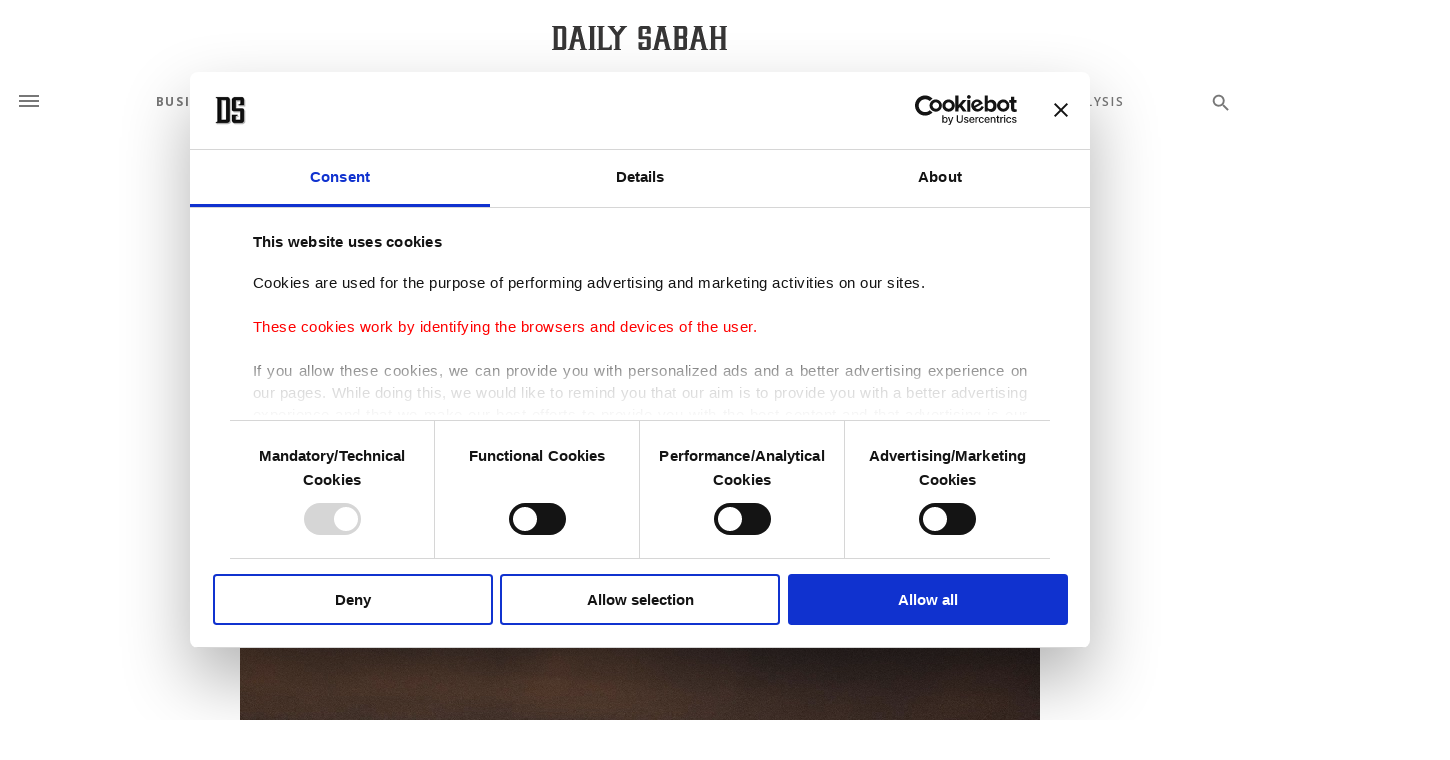

--- FILE ---
content_type: text/html; charset=UTF-8
request_url: https://www.dailysabah.com/article_count/1004823
body_size: -83
content:
Article Id: 1004823- Visit_count: 9</br>counter_mod: 10<br> mod: 9